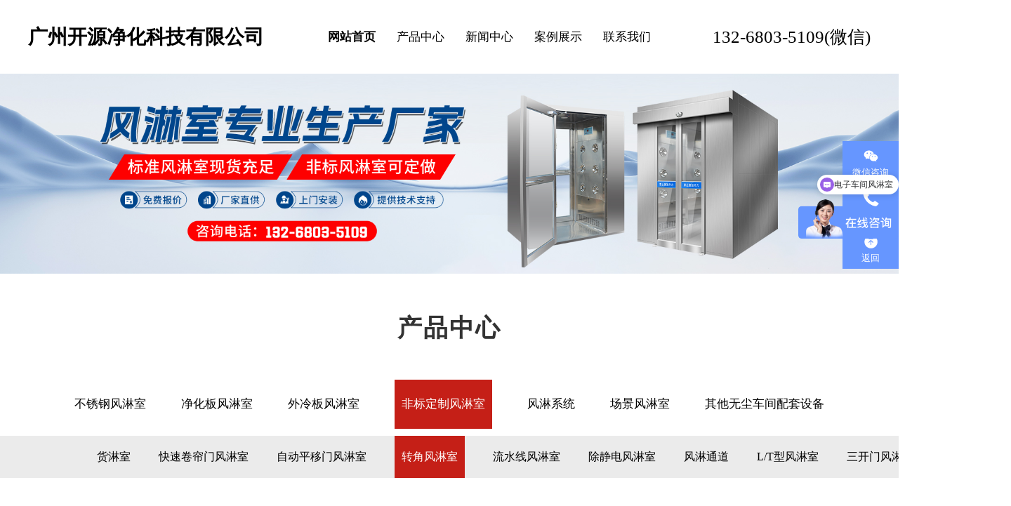

--- FILE ---
content_type: text/html; charset=utf-8
request_url: http://kyfls.com/?list_21/38.html
body_size: 7604
content:
<!DOCTYPE html>
<html>

<head>
    <title>转角风淋室</title>
    <meta name="keywords" content="转角L型风淋室,不锈钢转角L型风淋室,净化板转角L型风淋室,外冷板转角L型风淋室">
    <meta name="description" content="转角L型风淋室，采用不锈钢材质，防腐蚀，外形美观，支持定制，风淋室的控制器都双语音提示，自动红外感应吹淋，双门互锁，带定时(0-99秒可调)。转角L型风淋室适用于电子车间、食品车间、医药车间、实验室等各种洁净场所。">

    <meta name="viewport"
        content="width=device-width, initial-scale=1.0, minimum-scale=1.0, maximum-scale=1.0, user-scalable=no">
    <meta name="baidu-site-verification" content="codeva-0SYS7Ccnhp" />
    <script src="/static/js/jquery-3.6.0.min.js"></script>
    <script src="/static/js/js.js"></script>
    <link rel="stylesheet" href="/static/css/style.css">
</head>


<style>
    .mob_header{
        display: none;
    }
    .index_pro_mob{
        display: none;
    }
    .mob_nav{
        display: none;
    }
    .mob_nav_botton{
        display: none;
    }
    .mob_nav_list{
        display: none;
    }
    .ws_right.mob{
        display: none;
    }
    @media only screen and (max-width: 767px) {
        header{
            display: none;
        }
        .banner .radius{
            bottom: 16px;
        }
        .index_about .box{
            width:auto;
        }
        .index_about .con{
            width: auto;
            padding: 0 20px;
        }
        .index_about .list{
            flex-direction: column;
        }
        .index_about .list .num .p1{
            text-align: center;
        }
        .index_about{
            padding: 30px 0;
        }
        .index_about .name{font-size:30px;padding-bottom:30px;}
        .index_about .list{display:none;}
        .index_about .list .num{}
        .index_pro{
            display: none;
        }
        .index_case .box2:after{
            display: none;
        }
        .index_case .box{
            width: auto;
        }
        .index_case .name{
            text-align: center;
        }
        .index_case .list a{
            width: calc(50% - 2%);
            margin-left:0;
            margin: 10px 1%;
        }
        .index_case .list a .ico{
            height: 170px;
        }
        .index_case .name{
            margin-bottom:30px;
        }
        .index_case .more{padding-bottom:30px;}
        .index_case .more a{
            background: #fff;
            float: unset;
            display: block;
            margin: 0 auto;
        }
        .index_case .more a .more_txt{
            color: #c51f17;
            padding-left:20px ;
        }
        .h139{
            display: none;
        }
        .index_news .box{
            width: auto;
            padding-bottom: 50px;
        }
        .index_news .top_black{margin-bottom:30px;}
        .index_news .con .left{
            float: unset;
            margin: 0 auto;
            text-align: center;
        }
        .index_news .con .right{
            float: unset;
            width:auto;
        }
        .index_news .con .right .list a .date{
            margin-right:25px ;
            padding-left:10px ;
        }
        .index_news2{
            padding: 50px 0 0 0;
        }
        .index_news2 .box{
            width: auto;
        }
        .index_news2 .list{
            flex-direction:column;
            padding: 10px;
        }
        .index_news2 .list a{
            width: auto;
            padding-bottom:10px ;
            box-shadow: 0 0 10px 0 #aaaaaa;
        }
        .foot .box{
            width: auto;
            padding-bottom: 50px;
        }
        .foot .box2{
            padding: 39px 23px;
        }
        .foot .nav {
            width: 100%;
            float: unset;
        }
        .foot .nav .list{
            width: 50%;
            float: left;
            text-align: center;
        }
        .clean{
            clear: both;
        }
        .foot .nav .list.long .zhankai,.zkc{
            left: 50%;
            transform: translateX(-50%);
        }
        .ws_right{
            display: none;
        }
        .foot{margin-bottom:40px;}
        .foot .nav .list.news{
            display: none;
        }
        .foot .lianxi.phone{
            margin: 0 auto;
            margin-top: 50px;
            float: unset;
            width: 239px;
            transition: all .3s;
            border: 1px dashed #aaa;
            padding:20px;
        }
        .foot .lianxi.weixin{
            float: unset;
            margin-left: 0 !important;
            margin-top:20px ;
            text-align: center;
        }
        .foot .lianxi .phone .shuzi{
            margin-bottom:0 ;
        }
        .foot .phone{display:none;}
        .index_pro_mob{
            display: block;
            background: #eaeaea;
        }
        .index_case{background:#fff;}
        .index_pro_mob .name{
            text-align: center;
            padding: 30px 0 20px;
            font-size: 36px;
            font-weight: bold;
        }
        .index_pro_mob .list{
            overflow: hidden;
        }
        .index_pro_mob .list a{
            display: block;
            width: calc(50% - 5%);
            margin: 10px 2.5%;
            
            float: left;
        }
        .index_pro_mob .list a .box{
            border: 1px solid #eee;
        }
        .index_pro_mob .ico{
            overflow: hidden;
        }
        .index_pro_mob .ico img{
            max-height: 100%;
            max-width: 100%;
            display: block;
            margin: 0 auto;
        }
        .index_pro_mob p{
            text-align: center;
            color: #323232;
            font-weight: bold;
            height: 21px;
            overflow: hidden;
        }
        .mob_nav_botton{
            display: block;
            position: fixed;
            right: 15px;
            top: 10px;
            z-index: 99999;
        }
        .mob_nav_botton img{
            padding: 20px;
            width: 35px;
        }
        
        .mob_nav_list{
            display: none;
            position: fixed;
            right: 0;
            top: 72px;
            background: #fff;
            z-index: 999;
            box-shadow: 0 0 10px 0 #aaaaaa;
            width: 200px;
        }
        .mob_nav_list .a1{
            display: block;
            color: #323232;
            padding-left: 20px ;
            height: 50px;
            line-height: 50px;
            
            background-image:-webkit-gradient(linear, left top, left bottom, color-stop(0, #f8f8f8), color-stop(1, #e1e1e1));
        }
        .sort_nav,.sort_nav_title{
            display: none !important;
        }
        .prolist_list .box{
            width: auto;
        }
        .prolist_list .list a{
            width: calc(50% - 30px);
            margin: 10px 5px;
            padding:0 10px;
        }
        .fanye{
            display: block;
        }
        .prolist_list{
            padding: 66px 0;
        }
        .cln{
            padding-top:66px ;
        }
        .mob_nav_list li{
            position: relative;
        }
        .mob_nav_list li img{
            position: absolute;
            right: 0;
            padding: 10px;
            transform: rotate(-90deg);
            top: 0;
        }
        .mob_nav_list li img.on{
            transform: rotate(0deg);
        }
        .mob_nav_list li .nav2{
            display: none;
        }
        .mob_nav_list li .nav2 .a2{
            display: block;
            padding-left: 20px;
            color: #323232;
            font-size: 14px;
            margin: 10px 0;
        }
        .h130{
            display: none;
        }
        .pxc1 .box{
            width: auto;
        }
        .pxc1 .slt .big_ico{
            width: 300px;
            margin: 0 auto;
            background: none;
        }
        .pxc1 .slt{
            width: auto;
            background: none;
            float: unset;
        }
        .pxc1 .btjj{
            float: unset;
            width:auto;
            padding:0 15px;
        }
        .h105{
            display: none;
        }
        .pro_content{
            width: auto;
            padding-top:0;
        }
        .pro_content img{
            max-width:100%;
        }
        .fanye2{
            padding-top:0;
            padding: 0 20px;
        }
        .fanye2 a{
            margin: 10px 0;
            font-size: 16px;
        }
        .pro_content{
            padding-bottom:20px;
        }
        .xiangqing .box{
            width: auto;
        }
        .ncb{
            padding:61px 0 50px 0;
        }
        .newslist_list .box{
            width: auto;
        }
        .newslist_list a{
            width: auto;
        }
        .pxc1 .btjj .name{
            font-size: 33px;
        }
        .nxc .name{
            font-size: 31px;
        }
        .nxc .date{
            width: auto;
            height: auto;
        }
        .nxc .date span{
            display: block;
        }
        .nxc .con{
            width: auto;
            padding: 0 15px;
        }
        .nxc .con img{
            max-width:100%;
            display: block;
        }
        .nxc{
            padding-top:50px;
        }
        .fanye3{
            width: auto;
            height: auto;
        }
        .fanye3 a{
            width: auto;
        }
        .fanye3 .a2{
            width: auto;
        }
        .cxc .con .ccon{
            width: auto !important;
            display: flex;
            flex-direction: column;
            align-items: center;
        }
        .cxc .con .ccr{
            margin-left:0 !important;
        }
        .cxc .con .ccon .ccl{
            top: 0 !important;
        
        }
        .cxc{
            padding-top:0;
        }
        .link_link,.htdb{
            display: none;
        }
        .newslist_list a .news .p2{
            height: auto;
        }
        
        .index_news2 .more a{
            float: unset;
            display: block;
            margin: 0 auto;
        }
        .fanye .sy,.fanye .wy{
            display: none;
        }
        .fanye a{
            margin: 2px;
            padding: 3px 10px;
        }
        .fanye{
            display: flex;
        }
        .index_news2 .list a span{
            width:39px;
            height: 39px;
        }
        .index_case .more a .more_txt,.index_news2 .more a .more_txt{
            position: relative;
            display: block;
            padding-left:0 ;
            text-align: center;
        }
        .index_case .top_black{margin-bottom:30px;}
        .ws_right.mob{
            display: none;
            left: unset;
            right: 0;
        }
        .ws_right .box{
            width: 66px;
        }
        .ws_right.mob .box:hover .rpxl{
            left:-160px;
            display: block;
        }
    }
</style>

<body>
    <style>
        header {
            background: #fff;
        }

        header .box .logo,
        header .box .nav a {
            color: #000;
        }
        .header_phone span{
            color: #000;
        }
        .cln{
            padding:50px ;
            font-weight: bold;
            letter-spacing: 2px;
        }
    </style>
    <!--<div class="h105" style="height:105px;border-bottom: 1px solid #dedede;"></div>-->
    
    <!-- header -->
<header>
    <div class="box">
        <div class="left logo">广州开源净化科技有限公司</div>
        <div class="header_phone">
            <img src="/static/images/fl2.png">
            <span>132-6803-5109(微信)</span>
        </div>
        <div class="right nav">
            <li><a class="bold" href="/">网站首页</a></li>
            
            <li>
                <a href="/?product/">产品中心</a>
                    <div class="hnxe">
                        <div class="left bfz33">
                            <p class="p1"><span></span>用极致匠心为世界造好风淋室</p>
                            <p class="p2">成为世界净化领域里的十强企业</p>
                        </div>
                        <div class="center bfz33">
                            <div class="enl">
                                <a class="yin" href="/?product/">产品中心</a>
                                
                                
                                <a class="ern" href="/?website/"><span class="r_s">不锈钢风淋室</span></a>
                                
                                <a class="ern" href="/?list_19/"><span class="r_s">净化板风淋室</span></a>
                                
                                <a class="ern" href="/?list_20/"><span class="r_s">外冷板风淋室</span></a>
                                
                                <a class="ern" href="/?list_21/"><span class="r_s">非标定制风淋室</span></a>
                                
                                <a class="ern" href="/?list_22/"><span class="r_s">风淋系统</span></a>
                                
                                <a class="ern" href="/?list_23/"><span class="r_s">场景风淋室</span></a>
                                
                                <a class="ern" href="/?list_16/"><span class="r_s">其他无尘车间配套设备</span></a>
                                
                                
                                
                            </div>
                        </div>
                        <div class="right bfz33">
                            <img src="https://fc-ccimage.baidu.com/0/pic/1264982132_889574152_329141430.png">
                        </div>
                    </div>
            </li>
            
            <li>
                <a href="/?article/">新闻中心</a>
                    <div class="hnxe">
                        <div class="left bfz33">
                            <p class="p1"><span></span>用极致匠心为世界造好风淋室</p>
                            <p class="p2">成为世界净化领域里的十强企业</p>
                        </div>
                        <div class="center bfz33">
                            <div class="enl">
                                <a class="yin" href="/?article/">新闻中心</a>
                                
                                
                                <a class="ern" href="/?company/340.html"><span class="r_s">广州开源净化科技有限公司​风淋..</span></a>
                                
                                <a class="ern" href="/?article/339.html"><span class="r_s">广州开源净化科技有限公司风淋室..</span></a>
                                
                                <a class="ern" href="/?article/337.html"><span class="r_s">广州开源净化科技有限公司风淋室..</span></a>
                                
                                <a class="ern" href="/?article/335.html"><span class="r_s">广州风淋室怎么安装门禁系统</span></a>
                                
                                <a class="ern" href="/?article/334.html"><span class="r_s">广州开源净化科技有限公司风淋室..</span></a>
                                
                                <a class="ern" href="/?article/332.html"><span class="r_s">浙江风淋室安装过程中有哪些注意..</span></a>
                                
                                
                                
                            </div>
                        </div>
                        <div class="right bfz33">
                            <img src="https://fc-ccimage.baidu.com/0/pic/1264982132_889574152_329141430.png">
                        </div>
                    </div>
            </li>
            
            <li>
                <a href="/?case/">案例展示</a>
                    <div class="hnxe">
                        <div class="left bfz33">
                            <p class="p1"><span></span>用极致匠心为世界造好风淋室</p>
                            <p class="p2">成为世界净化领域里的十强企业</p>
                        </div>
                        <div class="center bfz33">
                            <div class="enl">
                                <a class="yin" href="/?case/">案例展示</a>
                                
                                
                                <a class="ern" href="/?case/342.html"><span class="r_s">广东领晟建设有限公司风淋室安装</span></a>
                                
                                <a class="ern" href="/?case/341.html"><span class="r_s">湖南电化厚浦科技有限公司风淋室..</span></a>
                                
                                <a class="ern" href="/?case/338.html"><span class="r_s">福建省惠东建筑工程有限公司风淋..</span></a>
                                
                                <a class="ern" href="/?case/336.html"><span class="r_s">广东新亚光电缆股份有限公司风淋..</span></a>
                                
                                <a class="ern" href="/?case/333.html"><span class="r_s">广东中南科创新材料科技有限公司..</span></a>
                                
                                <a class="ern" href="/?case/328.html"><span class="r_s">湖南沁森高科新材料有限公司风淋..</span></a>
                                
                                
                                
                            </div>
                        </div>
                        <div class="right bfz33">
                            <img src="https://fc-ccimage.baidu.com/0/pic/1264982132_889574152_329141430.png">
                        </div>
                    </div>
            </li>
            
            <li>
                <a href="/?contact/">联系我们</a>
                    <div class="hnxe">
                        <div class="left bfz33">
                            <p class="p1"><span></span>用极致匠心为世界造好风淋室</p>
                            <p class="p2">成为世界净化领域里的十强企业</p>
                        </div>
                        <div class="center bfz33">
                            <div class="enl">
                                <a class="yin" href="/?contact/">联系我们</a>
                                
                                
                                
                                
                                <a class="phone">132-6803-5109(微信)</a>
                                
                            </div>
                        </div>
                        <div class="right bfz33">
                            <img src="https://fc-ccimage.baidu.com/0/pic/1264982132_889574152_329141430.png">
                        </div>
                    </div>
            </li>
            
        </div>
        
    </div>
    <style>
        header .hnxe .center .enl .phone{
            display: inline-block;
            font-size: 30px;
            font-weight: bold;
            margin-top: 20px;
        }
        
        header .box .header_phone{
            float: right;
            display: flex;
            height: 100%;
            align-items: center;
            margin-left:30px;
            font-size: 25px;
            color: #000;
        }
        header:hover .header_phone{
            color: #000;
        }
        header .box .header_phone img{
            margin-right:20px;
        }
    </style>

</header>
<!-- header -->


<div class="mob_nav_botton">
    <img src="/static/images/nav_botton.svg">
</div>

<div class="mob_nav_list">
    <li><a class="a1" href="/">网站首页</a></li>
    
    <li>
        <a class="a1" href="/?product/">产品中心</a>
        <img src="/static/images/jt.png">
        <div class="nav2">
            
            <a class="a2" href="/?website/">不锈钢风淋室</a>
            
            <a class="a2" href="/?list_19/">净化板风淋室</a>
            
            <a class="a2" href="/?list_20/">外冷板风淋室</a>
            
            <a class="a2" href="/?list_21/">非标定制风淋室</a>
            
            <a class="a2" href="/?list_22/">风淋系统</a>
            
            <a class="a2" href="/?list_23/">场景风淋室</a>
            
            <a class="a2" href="/?list_16/">其他无尘车间配套设备</a>
            
        </div>
    </li>
    
    <li>
        <a class="a1" href="/?article/">新闻中心</a>
        <img src="/static/images/jt.png">
        <div class="nav2">
            
            <a class="a2" href="/?industry/">行业动态</a>
            
        </div>
    </li>
    
    <li>
        <a class="a1" href="/?case/">案例展示</a>
        
        <div class="nav2">
            
        </div>
    </li>
    
    <li>
        <a class="a1" href="/?contact/">联系我们</a>
        
        <div class="nav2">
            
        </div>
    </li>
    
</div>

<script>
    $(".mob_nav_botton").click(function(){
        $(".mob_nav_list").slideToggle();
    });
    
    $(".mob_nav_list li img").click(function(){
        $(this).siblings(".nav2").slideToggle();
        if($(this).hasClass("on")){
            $(this).removeClass("on");
        }else{
            $(this).addClass("on");
        }
    });
</script>


    
    <div class="sort_banner">
        <img style="max-width: 100%;" src="https://fc-ccimage.baidu.com/0/pic/-182699169_1896276407_-676149726.jpg" alt="">
    </div>
    <div class="cln">产品中心</div>
    <div class="sort_nav">
        
        <a class="" href="/?website/">不锈钢风淋室</a>
        
        <a class="" href="/?list_19/">净化板风淋室</a>
        
        <a class="" href="/?list_20/">外冷板风淋室</a>
        
        <a class="on" href="/?list_21/">非标定制风淋室</a>
        
        <a class="" href="/?list_22/">风淋系统</a>
        
        <a class="" href="/?list_23/">场景风淋室</a>
        
        <a class="" href="/?list_16/">其他无尘车间配套设备</a>
        
    </div>

    
    <div class="sort_nav_title">
        <div class="box">
            
            <a class="" href="/?website/329.html">不锈钢风淋室</a>
            
            <a class="" href="/?website/27.html">不锈钢单人单吹风淋室</a>
            
            <a class="" href="/?website/12.html">不锈钢单人双吹风淋室</a>
            
            <a class="" href="/?website/11.html">不锈钢双人双吹风淋室</a>
            
            <a class="" href="/?website/10.html">不锈钢三人双吹风淋室</a>
            
        </div>
    </div>
    
    <div class="sort_nav_title">
        <div class="box">
            
            <a class="" href="/?list_19/29.html">净化板单人双吹风淋室</a>
            
            <a class="" href="/?list_19/28.html">净化板单人单吹风淋室</a>
            
            <a class="" href="/?list_19/30.html">净化板双人单吹风淋室</a>
            
            <a class="" href="/?list_19/31.html">净化板双人双吹风淋室</a>
            
        </div>
    </div>
    
    <div class="sort_nav_title">
        <div class="box">
            
            <a class="" href="/?list_20/32.html">外冷板单人单吹风淋室</a>
            
            <a class="" href="/?list_20/34.html">外冷板双人双吹风淋室</a>
            
            <a class="" href="/?list_20/33.html">外冷板单人双吹风淋室</a>
            
            <a class="" href="/?list_20/42.html">外冷板三人双吹风淋室</a>
            
        </div>
    </div>
    
    <div class="sort_nav_title">
        <div class="box">
            
            <a class="" href="/?list_21/35.html">货淋室</a>
            
            <a class="" href="/?list_21/36.html">快速卷帘门风淋室</a>
            
            <a class="" href="/?list_21/37.html">自动平移门风淋室</a>
            
            <a class="on" href="/?list_21/38.html">转角风淋室</a>
            
            <a class="" href="/?list_21/128.html">流水线风淋室</a>
            
            <a class="" href="/?list_21/267.html">除静电风淋室</a>
            
            <a class="" href="/?list_21/118.html">风淋通道</a>
            
            <a class="" href="/?list_21/160.html">L/T型风淋室</a>
            
            <a class="" href="/?list_21/159.html">三开门风淋室</a>
            
        </div>
    </div>
    
    <div class="sort_nav_title">
        <div class="box">
            
            <a class="" href="/?list_22/119.html">风淋系统</a>
            
        </div>
    </div>
    
    <div class="sort_nav_title">
        <div class="box">
            
            <a class="" href="/?list_23/120.html">食品车间风淋室</a>
            
            <a class="" href="/?list_23/121.html">电子车间风淋室</a>
            
            <a class="" href="/?list_23/126.html">制药车间风淋室</a>
            
            <a class="" href="/?list_23/123.html">实验室风淋室</a>
            
            <a class="" href="/?list_23/127.html">中央厨房风淋室</a>
            
            <a class="" href="/?list_23/125.html">医院风淋室</a>
            
            <a class="" href="/?list_23/124.html">无尘车间风淋室</a>
            
            <a class="" href="/?list_23/122.html">净化车间风淋室</a>
            
        </div>
    </div>
    
    <div class="sort_nav_title">
        <div class="box">
            
            <a class="" href="/?list_16/41.html">传递窗</a>
            
            <a class="" href="/?list_16/26.html">FFU</a>
            
            <a class="" href="/?list_16/39.html">臭氧机</a>
            
            <a class="" href="/?list_16/40.html">高效送风口4件套</a>
            
        </div>
    </div>
    

    <div class="h130" style="height: 60px;"></div>

    <div class="pxc1">
        <div class="box">
            <div class="slt">
                <div class="big_ico">
                    <img src="/static/upload/image/20250605/1749088307146030.jpg" alt="">
                </div>
            </div>
            <div class="btjj">
                <div class="name">转角风淋室</div>
                <div class="ms">描述:广州开源净化主营产品有风淋室、风淋通道、不锈钢风淋室、彩钢板（净化板）风淋室、外冷板内不锈钢风淋室、货淋室、自动门风淋室、快速卷帘门风淋室等不同形状和规格的风淋室。另销售传递窗、FFU、送风口4件套、净化灯等无尘车间配套设备，接受客户非标订做。更多详情欢迎来电咨询，电话：13268035109</div>
                <div class="zx">
                    <a target="_blank" class="a1 r_s" href="https://affim.baidu.com/unique_64282888/chat?siteId=21989824&userId=64282888&siteToken=6d18bf0c203542e8a18e1b6c891a4d52">询价留言<img src="/static/images/right.png" alt=""></a>
                    <a target="_blank" class="a2 r_s" href="https://affim.baidu.com/unique_64282888/chat?siteId=21989824&userId=64282888&siteToken=6d18bf0c203542e8a18e1b6c891a4d52">咨询客服<img src="/static/images/right.png" alt=""></a>
                </div>
            </div>
        </div>
    </div>

    <style>

    </style>
    <div class="xiangqing">
        <div class="box">
            <span>参数详情</span>
        </div>
    </div>

    <div class="pro_content">
        <p style="text-align: center;"><img src="/static/upload/image/20231102/1698904960773652.jpg" alt="广州开源净化介绍"/><img src="/static/upload/image/20231102/1698904975136092.jpg" alt="转角风淋室介绍"/><img src="/static/upload/image/20231102/1698904978169795.jpg" alt="风淋室标准型号介绍"/><img src="/static/upload/image/20250120/1737362421708207.jpg" width="750" height="825" border="0" vspace="0" style="width: 750px; height: 825px;"/><img src="/static/upload/image/20231102/1698904983255760.jpg" alt="非标型号风淋室展示"/><img src="/static/upload/image/20231102/1698904985623313.jpg" alt="风淋室使用场景"/><img src="/static/upload/image/20231102/1698904987158775.jpg" alt="风淋室细节"/><img src="/static/upload/image/20231102/1698904989213760.jpg" alt="风淋室库存"/><img src="/static/upload/image/20231102/1698904994191754.jpg" alt="风淋室发货现场"/><img src="/static/upload/image/20231102/1698904996773607.jpg" alt="风淋室安装现场"/></p>
        <div class="fanye2">
            <a href="/?list_21/37.html"><span class="yuan"></span>上一篇：自动平移门风淋室</a>
            <a class="a2" href="/?list_21/118.html"><span class="yuan"></span>下一篇：风淋通道</a>
        </div>
    </div>



    <style type="text/css" media="all">
    .foot .nav,.foot .box{
        overflow: unset;
    }
    .foot .box{
        
    }
    .foot .nav .list.long{
        
        position: relative;
    }
    .foot .nav .list.long .zhankai{
        height: 50px;
        overflow: auto;
        overflow-x: hidden;
        transition: all 1.3s;
        background: #333;
        position: absolute;
        top: 46px;
        z-index: 999;
    }
    .zkc{
        cursor: pointer;
        color: #fff;
        position: absolute;
        top: 100px;
    }
    .clean{
        clear: both;
    }
    
    .zhankai::-webkit-scrollbar {
        width: 3px; /* 滚动条宽度 */
    }
    .zhankai::-webkit-scrollbar-thumb{
        background-color: #f1f1f1;
    }
</style>
<script type="text/javascript" charset="utf-8">
    $(document).ready(function(){
        var adsl = $(".zhankai a").length;
        var adhd = $(".zhankai a.son").height() + 10 ;
        var zgd = adsl * adhd ;
        $(".foot .nav .list.long").mouseenter(function(){
            $(".foot .nav .list.long .zhankai").height(zgd);
            $(".zkc").text("");
            $(".foot .lianxi.phone").css("margin-top","110px");
        });
        var foot_nav_height = $(".foot .nav").height()+$(".foot .nav .list.long .zhankai").height()+$(".zkc").height();
        $(".foot .nav").height(foot_nav_height);
    });
</script>   

<!-- foot -->
<div class="foot">
    <div class="box">
        <div class="nav">

            <div class="list long">
                
                    <a class="top" href="/?product/">产品中心</a>
                    <div class="zhankai">
                        
                        <a class="son" href="/?website/">不锈钢风淋室</a>
                        
                        <a class="son" href="/?list_19/">净化板风淋室</a>
                        
                        <a class="son" href="/?list_20/">外冷板风淋室</a>
                        
                        <a class="son" href="/?list_21/">非标定制风淋室</a>
                        
                        <a class="son" href="/?list_22/">风淋系统</a>
                        
                        <a class="son" href="/?list_23/">场景风淋室</a>
                        
                        <a class="son" href="/?list_16/">其他无尘车间配套设备</a>
                        
                    </div>
                <div class="zkc">更多↓</div>
                <div class="clean"></div>
            </div>
            
            <div class="list">
                <a class="top" href="/?article/">新闻中心</a>
                
                <a class="son" href="/?industry/">行业动态</a>
                
            </div>
            
            <div class="list news">
                <a class="top" href="/?contact/">联系我们</a>
                <a class="son" href="/?contact/">联系我们</a>
            </div>
            
            <div class="clean"></div>
        </div>
        

        <div class="lianxi phone">
            <div class="phone">
                <p class="txt">电话</p>
                <p class="shuzi">132-6803-5109(微信)</p>
            </div>
        </div>
        
        <div class="lianxi weixin" style="margin-left:25px;">
            <img width="150px" src="/static/upload/image/20231103/1698976272634872.jpg">
        </div>
        
        <div class="clean"></div>
    </div>

    <div class="box2">
        
        <p>--Copyright © 2024 广州开源净化科技有限公司 All rights reserved 
            <a class="r_s" target="_blank" href="https://beian.miit.gov.cn/" >粤ICP备2023123796号</a>
        </p>
        
        <p>地址：广州市天河区珠吉街英君路1号</p>
        
        <p>电话： 132-6803-5109(微信)</p> 
        
        <p class="link_link">
            友情链接：
            
        </p>
        
        <p class="htdb">风淋室|转角风淋|不锈钢风淋室|彩钢板（净化板）风淋室|外冷板内不锈钢风淋室|货淋室|自动门风淋室|快速卷帘门风淋室</p>
        
    </div>
</div>
<!-- foot -->

<!-- right -->
<div class="ws_right">
    <div class="box box1">
        <p class="p1"><img src="/static/images/weixin.svg"></p>
        <p class="p2">微信咨询</p>
        <div class="rpxl">
            <img class="rpxl_weixin" src="/static/upload/image/20231103/1698976272634872.jpg">
        </div>
    </div>
    <div class="box box1">
        <p class="p1"><img src="/static/images/phone_f.svg"></p>
        <p class="p2">咨询电话</p>
        <div class="rpxl">
            <p class="rpxl_txt">咨询电话</p>
            <p class="rpxl_phone">132-6803-5109(微信)</p>
        </div>
    </div>
    
    <div class="box top_click">
        <p class="p1"><img src="/static/images/top.svg"></p>
        <p class="p2">返回</p>
    </div>

</div>
<!-- right -->


<div class="ws_right mob">
    <div class="box box1">
        <p class="p1"><img src="/static/images/weixin.svg"></p>
        <p class="p2">微信咨询</p>
        <div class="rpxl">
            <img class="rpxl_weixin" src="/static/upload/image/20231103/1698976272634872.jpg">
        </div>
    </div>
    <div class="box box1">
        <a style="height:100%;" href="tel:132-6803-5109(微信)">
            <p class="p1"><img src="/static/images/phone_f.svg"></p>
            <p class="p2">资讯电话</p>
        </a>
    </div>
    
    <div class="box top_click">
        <p class="p1"><img src="/static/images/top.svg"></p>
        <p class="p2">返回底部</p>
    </div>

</div>
<div class="mob_foot">
    <a class="a1" href="tel:132-6803-5109(微信)">电话咨询：132-6803-5109(微信)</a>
</div>
<button id="backToTop" title="返回顶部">↑</button>
<script>
  // 显示或隐藏按钮
  window.addEventListener('scroll', function () {
    const btn = document.getElementById('backToTop');
    if (document.documentElement.scrollTop > 200) {
      btn.style.display = 'block';
    } else {
      btn.style.display = 'none';
    }
  });

  // 点击返回顶部（平滑滚动）
  document.getElementById('backToTop').addEventListener('click', function () {
    window.scrollTo({
      top: 0,
      behavior: 'smooth' // 平滑滚动
    });
  });
</script>
<script>
    // 拖拽移动
    
    // 获取"ws_right.mob"元素
    var chatMove = document.querySelector('.ws_right.mob');

    // 变量用于存储初始触摸位置和元素位置
    var initialX, initialY, offsetX = 0, offsetY = 0;

    // 添加触摸事件侦听器
    chatMove.addEventListener('touchstart', function (e) {
        // 记录初始触摸位置
        initialX = e.touches[0].clientX - offsetX;
        initialY = e.touches[0].clientY - offsetY;
    });

    chatMove.addEventListener('touchmove', function (e) {
        // 阻止默认的触摸滚动行为
        e.preventDefault();
        
        // 计算当前触摸位置
        var currentX = e.touches[0].clientX - initialX;
        var currentY = e.touches[0].clientY - initialY;

        // 更新偏移量
        offsetX = currentX;
        offsetY = currentY;

        // 更新元素位置
        chatMove.style.transform = 'translate(' + currentX + 'px, ' + currentY + 'px)';
    });
</script>

<script>
var _hmt = _hmt || [];
(function() {
  var hm = document.createElement("script");
  hm.src = "https://hm.baidu.com/hm.js?6d18bf0c203542e8a18e1b6c891a4d52";
  var s = document.getElementsByTagName("script")[0]; 
  s.parentNode.insertBefore(hm, s);
})();
</script>


<style>
    *{
        font-family:"宋体" !important;
    }
    div,p,span,i,a{
        font-family:"宋体" !important;
    }
    #backToTop,.mob_foot{display:none;}
    @media only screen and (max-width: 767px){
        .banner{top:0 !important;}
        #backToTop {
  position: fixed;
  bottom: 20%;
  left: 20px;
  width: 50px;
  height: 50px;
  font-size: 25px;
  background-color: #fe0000;
  color: #fff;
  border: none;
  border-radius: 50%;
  cursor: pointer;
  display: none; /* 初始隐藏 */
  box-shadow: 0 2px 8px rgba(0, 0, 0, 0.2);
  z-index: 1000;
}
#backToTop:hover {
  background-color: #d8851f;
}
        .mob_foot{display:block;position: fixed;z-index: 10;
    bottom: 0;
    width: 100%;
    height: 50px;
    background: #fe0000;
    display: flex;
    align-items: center;
    justify-content: space-evenly;}
        .pc_kf{display:none;}
        .mob_foot a {
        width: 80%;
        border-radius: 50px;
        background: #fff;
        text-align: center;
        display: block;
        padding: 3px 0;
        color: black;font-size: 24px;}
    }
</style>

</body>

</html>

--- FILE ---
content_type: text/css
request_url: http://kyfls.com/static/css/style.css
body_size: 3843
content:
@charset "utf-8";

@font-face {
    font-family: 'DINCond-Bold';
    src: url(/static/font/DINCond-Bold.woff2) format('opentype');
}





body {
    margin: 0;
    padding: 0;
    border: 0;
    font-family: "宋体";
}

a {
    text-decoration: none;
}
li{list-style-type:none;}
.bold {
    font-weight: bold;
}

header {
    position: sticky;
    top: 0;
    width: 100%;
    transition: all .3s;
    z-index: 99;
    background: #fff;
}

header .box {
    width: 1200px;
    margin: 0 auto;
    height: 105px;
    overflow: hidden;
}

header .box .logo {
    font-weight: bold;
    font-size: 28px;
    line-height: 105px;
    float: left;
    color: #000;
}

header .box .right {
    float: right;
}

header .box .nav {
    display: flex;
    
}

header .box .nav a {
    display: block;
    font-size: 17px;
    color: #000;
}
header .box .nav li{
    margin: 0 15px;
    height: 105px;
    display: flex;
    align-items: center;
}

header:hover {
    background: #fff;
}

header:hover .box .logo {
    color: #000;
}

header:hover .box .nav a {
    color: #000;
}

header .box .nav a:hover {
    font-weight: bold;
}

.banner {
    max-width: 100%;
    overflow: hidden;
    position: relative;
}

.banner img {
    max-width: 100%;
    display: block;
}

.banner .radius {
    position: absolute;
    bottom: 50px;
    width: 100%;
    display: flex;
    justify-content: center;
}

.banner .radius span {
    display: block;
    background: #000;
    width: 40px;
    height: 5px;
    margin: 0 5px;
    cursor: pointer;
}


.index_about {
    padding: 100px 0;
}

.index_about .box {
    width: 1200px;
    margin: 0 auto;
}

.index_about .name {
    text-align: center;
    color: #000;
    font-size: 47px;
    padding-bottom: 35px;
}

.index_about .con {
    text-align: center;
    width: 800px;
    margin: 0 auto;
    color: #636363;
    line-height: 30px;
    font-size: 14px;
    padding-bottom: 60px;
}

.index_about .list {
    display: flex;
    justify-content: center;
}

.index_about .list .num {
    padding: 0 50px;
    border-left: 1px solid #e5e5e5;
}

.index_about .list .num:nth-child(1) {
    border: none;
}

.index_about .list .num .p1 {
    color: #363636;
    font-size: 60px;
    margin: 0;
    font-family: DINCond-Bold;
}

.index_about .list .num .p2 {
    color: #363636;
    font-size: 14px;
    text-align: center;
}

.index_pro {
    overflow: hidden;
}

.index_pro .list {
    margin-bottom: 35px;
    display: flex;
    flex-wrap: nowrap;
    position: relative;
    left: 0;
    transition: all .3s;
}

.index_pro .list a {
    flex: 0 0 auto;
    display: block;
    height: 430px;
    width: 580px;
    margin: 0 10px;
    background: rgb(234, 234, 234);
    position: relative;
}

.index_pro .list a .ico_img {
    height: 100%;
}

.index_pro .list a .ico_img img {
    height: 100%;
    width: auto;
    display: block;
    margin: 0 auto;
    max-width: 580px;
}

.index_pro .qiehuan {
    display: flex;
    justify-content: center;
    margin-bottom: 30px;
}

.index_pro .qiehuan a.left {
    display: block;
    width: 60px;
    height: 60px;
    background: #c51f17 url("/static/images/left.png") no-repeat center center !important;
    margin: 0 5px;
    cursor: pointer;
}

.index_pro .qiehuan a.right {
    display: block;
    width: 60px;
    height: 60px;
    background: #c51f17 url("/static/images/right.png") no-repeat center center !important;
    margin: 0 5px;
    cursor: pointer;
}

.index_pro .list a .title {
    position: absolute;
    width: 100%;
    height: 100%;
    background: #c51f1790;

}

.index_pro .list a .title .title_box {
    padding: 0 20px;
    position: relative;
    top: 25%;
}

.index_pro .list a .title .title_box .p1 {
    color: #fff;
    font-size: 24px;
    margin-bottom: 20px;
    font-weight: bold;
}

.index_pro .list a .title .title_box .p2 {
    color: #fff;
    font-size: 14px;
    border-bottom: 1px solid #fff;
    padding: 10px 0;
    transition: all .5s;
}

.index_pro .list a .title .title_box .p2:hover {
    background: #fff;
    color: #c51f17;
    padding-left: 20px;
}

.index_case {
    background: #eaeaea;
    overflow: hidden;

}

.index_case .box {
    width: 1440px;
    margin: 0 auto;
}

.index_case .top_black {
    width: 40px;
    height: 3px;
    background: #000;
    margin-bottom: 85px;
}

.index_case .name {
    color: #2f2f2f;
    font-size: 40px;
    margin-bottom: 127px;
}

.index_case .box2 {
    position: relative;
}

.index_case .box2:after {
    content: '';
    display: block;
    position: absolute;
    right: -500px;
    top: 0;
    background: #c51f17;
    transform: skewX(-37deg);
    width: 120%;
    height: 100%;
    z-index: 1;
}

.index_case .list {
    overflow: hidden;
    position: relative;
    z-index: 9;
}

.index_case .list a {
    display: block;
    width: 320px;
    
    margin-bottom: 66px;
    margin-left: 53.3px;
    float: left;
    
}
.index_case .list a img{
    width: 100%;
}

.index_case .list a:nth-child(1),
.index_case .list a:nth-child(5),
.index_case .list a:nth-child(9),
.index_case .list a:nth-child(13){
    margin-left: 0;
}

.index_case .list a .ico{
    height: 240px;
    width: 100%;
    overflow: hidden;
}
.ict{
    background: #fff;
    text-align: center;
    color: #323232;
    padding: 15px 0;
    margin: 0;
    height: 40px;
}
.index_case .list a:hover .ict{
    font-weight: bold;
}
.index_case .more {
    overflow: hidden;
    position: relative;
    z-index: 9;
    padding-bottom: 80px;
}

.index_case .more a {
    float: right;
    width: 50%;
    color: #fff;
    height: 40px;
    line-height: 40px;
    font-size: 14px;
    border-bottom: 1px solid #fff;
    position: relative;
}

.index_case .more a .more_txt {
    height: 40px;
    line-height: 40px;
    position: absolute;
    z-index: 2;
    color: #fff;
    padding-left: 0;
    transition: all .3s;
}

.index_case .more .more_ba {
    position: absolute;
    background: #fff;
    display: block;
    height: 100%;
    width: 0;
    top: 0;
    left: 0;
    z-index: 1;
    transition: all .3s;
}

.index_case .more a:hover .more_ba {
    width: 100%;
}

.index_case .more a:hover .more_txt {
    color: #c51f17;
    padding-left: 20px;
}

.index_news .box {
    width: 1440px;
    margin: 0 auto;
    padding-bottom: 100px;
}

.index_news .top_black {
    width: 40px;
    height: 3px;
    background: #000;
    margin-bottom: 85px;
}

.index_news {
    background: rgb(234, 234, 234);
}

.index_news .con {
    overflow: hidden;
}

.index_news .con .left {
    float: left;
    width: 350px;
}

.index_news .con .left .name {
    color: #2f2f2f;
    font-size: 40px;
}

.index_news .con .left .more {
    color: #666666;
    font-size: 16px;
    margin-top: 50px;
    display: block;
}

.index_news .con .right {
    width: calc(100% - 350px);
    float: left;
}

.index_news .con .right .list a {
    display: block;
    line-height: 60px;
    border-bottom: 1px solid #ddd;
}

.index_news .con .right .list a .date {
    color: #706f6f;
    font-size: 14px;
    display: inline-block;
    margin-right: 95px;
}

.index_news .con .right .list a .title {
    color: #515151;
    font-size: 15px;
    display: inline-block;
}

.index_news .con .right .list a .title:hover {
    color: #c51f17;
}

.index_news2 {
    padding-top: 126px;
    padding-bottom: 130px;
}
.index_news2 .box{
    width: 1700px;
    margin: 0 auto;
}
.index_news2 .name {
    color: #2f2f2f;
    font-size: 40px;
    text-align: center;
}

.index_news2 .name2 {
    width: 40px;
    height: 3px;
    margin: 0 auto;
    background: #000;
    margin-top: 10px;
    margin-bottom: 80px;
}

.index_news2 .more {
    overflow: hidden;
    position: relative;
    z-index: 9;
    padding-bottom: 80px;
}

.index_news2 .more a {
    float: right;
    width: 50%;
    color: #fff;
    height: 40px;
    line-height: 40px;
    font-size: 14px;
    border-bottom: 1px solid #606060;
    position: relative;
}

.index_news2 .more a .more_txt {
    height: 40px;
    line-height: 40px;
    position: absolute;
    z-index: 2;
    color: #999;
    padding-left: 0;
    transition: all .3s;
}

.index_news2 .more .more_ba {
    position: absolute;
    background: #c51f17;
    display: block;
    height: 100%;
    width: 0;
    top: 0;
    left: 0;
    z-index: 1;
    transition: all .3s;
}

.index_news2 .more a:hover .more_ba {
    width: 100%;
}

.index_news2 .more a:hover .more_txt {
    color: #fff;
    padding-left: 20px;
}

.index_news2 .list{
    overflow: hidden;
    display: flex;
    justify-content: space-between;
}
.index_news2 .list a{
    display: block;
    width: 22%;
    margin-bottom: 30px;
}
.index_news2 .list a:hover{
    box-shadow: 0 2px 10px 0 #aaaaaa50;
}
.index_news2 .list a .ico{
    margin-bottom: 25px;
}
.index_news2 .list a .ico img{
    max-width: 100%;
    max-height: 278px;
}
.index_news2 .list a .p1{
    color: #1c1c1c;
    font-size: 17px;
    margin-bottom: 14px;
    padding:  0 20px;
}
.index_news2 .list a .p2{
    color: #575757;
    font-size: 14px;
    padding:  0 20px;
}
.index_news2 .list a span{
    display: block;
    float: right;
    margin-right: 20px;
    border: 1px solid #eaeaea;
    width: 50px;
    height: 50px;
    background: url("/static/images/more1.png") no-repeat center center;
}
.index_news2 .list a:hover span{
    background: #c51f17 url("/static/images/right.png") no-repeat center center ;
}

.foot {
    background: #333;
    padding-top: 75px;

}

.foot .box {
    width: 1440px;
    margin: 0 auto;
    overflow: hidden;
    padding-bottom: 75px;
}

.foot .nav {
    overflow: hidden;
    float: left;
}

.foot .nav .list {
    width: 190px;
    float: left;
}

.foot .nav .list .top {
    display: block;
    color: #fff;
    font-size: 17px;
    margin-bottom: 20px;
    position: relative;
    left: 0;
    transition: all .3s;
    font-weight: bold;
}

.foot .nav .list .top:hover {
    left: 5px;
}

.foot .nav .list .son {
    color: #a5a5a5;
    display: block;
    margin-bottom: 10px;
    position: relative;
    left: 0;
    transition: all .3s;
    font-size: 14px;
}

.foot .nav .list .son:hover {
    left: 5px;
    color: #fff;
}

.foot .lianxi {
    float: left;
}

.foot .lianxi .phone {
    padding-left: 75px;
    background: url(/static/images/service.png) no-repeat left top;
}

.foot .lianxi .phone .txt {
    font-size: 16px;
    color: #fff;
    margin-top: 0;
    letter-spacing: 3px;
}

.foot .lianxi .phone .shuzi {
    font-size: 30px;
    font-family: DINCond-Bold;
    color: #fff;
    margin-top: 0;
    letter-spacing: 3px;
}

.foot .box2 {
    background: #333;
    border-top: 1px solid #606060;
    padding: 39px 0;
}

.foot .box2 p {
    text-align: center;
    color: #606060;
    font-size: 14px;
    margin: 10px 0;
}

.foot .box2 p a{
    color: #606060;
}

.ws_right{
    position: fixed;
    right: 0;
    top: 27.88%;
    z-index: 99;
}
.ws_right .box{
    width: 80px;
    height: 60px;
    margin-bottom: 1px;
    background: #6696ff;
    cursor: pointer;
} 
.ws_right .box .p1{
    width: 23px;
    height: 23px;
    display: block;
    margin: 0 auto;
    position: relative;
    top: 10px;
    transition: all .3s;
}
.ws_right .box:hover .p1{
    top: 20px;
}
.ws_right .box:hover .p2{
    display: none;
}
.ws_right .box .p1 img{
    width: 100%;
    height: 100%;
    
}
.ws_right .box .p2{
    color: #fff;
    text-align: center;
    font-size: 13px;
}
.ws_right .box1{
    position: relative;
}

.ws_right .box .rpxl{
    position: absolute;
    background: #6696ff;
    left: -161px;
    top:0;
    padding:0 30px ;
    display: none;
}
.rpxl_weixin{
    width: 100px;
}
.ws_right .box1:hover .rpxl{
    display: block;
}
.ws_right .box .rpxl .rpxl_txt{
    color: #fff;
    font-size: 16px;
}
.ws_right .box .rpxl .rpxl_phone{
    font-size: 20px;
    font-family: DINCond-Bold;
    color: #fff;
}

.sort_nav{
    height: 70px;
    line-height: 70px;
    display: flex;
    justify-content: center;margin-bottom: 10px;
}
.sort_nav a{
    display: inline-block;
    margin: 0 25px;
    font-size: 17px;
    color: #000;
}
.sort_nav a.on{
    color: #fff;
    background: #c51f17;
    padding: 0 10px;
}

.sort_nav_title a.on{
    color: #fff;
    background: #c51f17;
    padding: 0 10px;
}
.sort_nav a:hover{
    color: #fff;
}
.about_con{
    padding: 100px 0;
}
.about_con .name{
    text-align: center;
    font-size: 39px;
}
.about_con .content{
    width: 1200px;
    margin: 0 auto;
    margin-top: 50px;
    
}

.sort_nav_title{
    height: 60px;
    line-height: 60px;
    background: #ebebeb;
    display: none;
}
.sort_nav_title .box{
    width: 1440px;
    margin: 0 auto;
    display: flex;
    justify-content: center;
}
.sort_nav_title a{
    color: #000;
    display: inline-block;
    margin:0 20px;
}


.prolist_list{
    padding: 25px 0;
}
.prolist_list .box{
    width: 1200px;
    margin: 0 auto;
}
.prolist_list .list{
    overflow: hidden;
}
.prolist_list .list a{
    display: block;
    width: calc(25% - 40px);
    margin: 20px;
    float: left;
    background: #eaeaea;
    position: relative;
}
.prolist_list .list a .ico{
    margin: 0 auto;
    overflow: hidden;
    height: 260px;
}
.prolist_list .list a .ico img{
    max-width: 100%;
    display: block;
    margin: 0 auto;
    transition: all .5s;
    height: 100%;
}
.prolist_list .list a:hover .ico img{
    transform: scale(1.1);
}
.prolist_list .list a p{
    text-align: center;
    margin: 20px 0;
    transition: all .6s;
    position: relative;
    left: 0;
    color: #000;
}
.prolist_list .list a:hover p{
    left: 10px;
    color: #c51f17;
}
.prolist_list .list a .plxt{
    width:100%;
    height: 50%;
    background: #c52017d5;
    position: absolute;
    top: 0;
    display: none;
    
}
.prolist_list .list a .plxt .p1{
    color: #fff;
    font-size: 20px;
    padding-left: 20px;
    padding-top: 20px;
}
.prolist_list .list a .plxt .plxt_hd{
    display: block;
    width: 80%;
    margin: 0 auto;
    height: 40px;
    line-height: 40px;
    border-bottom: 1px solid #fff;
    position: relative;
    margin-top: 10px;
}
.prolist_list .list a .plxt .hd_t{
    color: #fff;
    font-size: 14px;
    position: absolute;
    padding-left: 20px;
    z-index: 1;
}
.prolist_list .list a .plxt .plxt_hd:hover .hd_t{
    color: #c51f17;
}
.prolist_list .list a .plxt .plxt_hd .hd{
    position: absolute;
    left: 0;
    top: 0;
    height: 100%;
    width: 0%;
    background: #fff;
    transition: all .5s;
    z-index: 0;
}
.prolist_list .list a .plxt .plxt_hd:hover .hd{
    width: 100%;
}

.fanye{
    display: flex;
    justify-content: center;
}
.fanye a{
    display: inline-block;
    padding: 10px 15px;
    border: 1px solid #dedede;
    font-size: 14px;
    color: #000;
    margin: 10px;
    transition: all .5s;
}
.fanye a:hover{
    background: #c51f17;
    color: #fff;
    border: 1px solid #c51f17;
}
.page-num.page-num-current{
    background: #c51f17;
    color: #fff;
    border: 1px solid #c51f17;
}

.r_s{
    position: relative;
    left: 0;
    transition: all .5s;
}
.r_s:hover{
    left: 8px;
}

.pxc1 .box {
    width: 1080px;
    margin: 0 auto;
    
}
.pxc1{
    overflow: hidden;
    padding-bottom: 100px;
}
.pxc1 .slt{
    float: left;
    width: 550px;
    padding: 25px 0;
    background: #dfdfdf;
}
.pxc1 .slt .big_ico {
    width: 550px;
    height: 400px;
    background: #dfdfdf;
    border-radius: 8px;
    position: relative;
}

.pxc1 .slt .big_ico img {
    position: absolute;
    top: 50%;
    left: 50%;
    transform: translate(-50%, -50%);
    max-width: 100%;
    max-height: 100%;
}
.pxc1 .btjj{
    float: right;
    width: calc(100% - 580px);
    
}
.pxc1 .btjj .name{
    font-size: 40px;
    color: #000;
}
.pxc1 .btjj .zx{
    margin: 20px 0;
}
.pxc1 .btjj .zx a{
    background: #c51f17;
    color: #fff;
    padding: 8px 25px;
    font-size: 14px;
}
.pxc1 .btjj .zx a.a2{
    background: #000;
    margin-left: 30px;
}
.pxc1 .btjj .zx a img{
    position: relative;
    top: 3px;
    left: 10px;
}
.pxc1 .btjj .ms{
    margin: 20px 0;
    color: #3339;
}

.xiangqing{
    background: #5f5f5f;
    height: 60px;
}
.xiangqing .box{
    width:1440px;
    margin: 0 auto;
}
.xiangqing .box span{
    width: 288px;
    text-align: center;
    color: #fff;
    font-size: 18px;
    line-height: 60px;
    background: #c51f17;
    height: 100%;
    display: inline-block;
    border-right: 1px solid #fff;
}
.pro_content{
    width: 1440px;
    margin: 0 auto;
    padding-top: 100px;
    padding-bottom: 100px;
}
.fanye2{
    padding-top: 88px;
}
.fanye2 .yuan{
    width: 15px;
    height: 15px;
    background: #c51f17;
    border-radius: 10px;
    display: inline-block;
    margin-right: 30px;
}
.fanye2 a{
    font-size: 20px;
    color: #323232;
    display: block;
    margin: 30px 0;
    position: relative;
    left: 0;
    transition: all .6s;
}
.fanye2 a:hover{
    left: 20px;
}

.ncb {
    padding: 98px 0 50px 0;
}

.ncb .name {
    text-align: center;
    font-size: 33px;
    color: #323232;
    letter-spacing: 3px
}

.ncb .name2 {
    padding-top: 10px;
    text-align: center;
    font-size: 14px;
    color: #aaa;
    
}
.newslist_list {
    padding-bottom: 50px;
}

.newslist_list .box {
    width: 1200px;
    margin: 0 auto;
    overflow: hidden;
}

.newslist_list a {
    display: block;
    color: #323232;
    float: left;
    width: 50%;
}

.newslist_list a .news {
    box-shadow: 0 5px 10px 0 #aaaaaa50;
    margin: 10px;
    padding: 20px 30px;
    overflow: hidden;
}

.newslist_list a .news .p1{
    position: relative;
    left: 0;
    transition: all .5s;
}

.newslist_list a .news .p2 {
    color: #aaa;
    margin: 0%;
    height: 110px;
}

.newslist_list .news span {
    display: block;
    float: right;
    margin-right: 20px;
    border: 1px solid #eaeaea;
    width: 50px;
    height: 50px;
    background: url("/static/images/more1.png") no-repeat center center;
    transition: all .5s;
}
.newslist_list .news:hover span{
    background: #c51f17 url("/static/images/right.png") no-repeat center center ;
}
.newslist_list .news:hover .p1{
    left: 5px;
}

.cxc{
    padding-top: 100px;
}
.cxc .name{
    font-size: 40px;
    text-align: center;
    color: #333;
    margin-bottom: 10px;
}
.cxc .name2{
    font-size: 14px;
    color: #bbb;
    text-align: center;
    padding-bottom: 30px;
}
.cxc .con{
    margin-top: 100px;
    background: url("/static/images/contact.png") no-repeat center ;
    padding: 100px 0;
}
.cxc .con .ccon{
    box-shadow: 0 0 10px 0 #aaa8;
    margin: 0 auto;
    width: 400px;
    padding: 50px;
    background: #fff;
}
.cxc .con .ccon .p2 span{
    color: #c51f17;
    font-size: 30px;
}

.cxws {
    opacity: 0;
    position: relative;
    bottom: -100px;
    transition: all 1.5s;
}

.cln{
    text-align: center;
    padding-top: 100px;
    color: #333;
    font-size: 35px;
}

header .hnxe {
    position: absolute;
    background: #ffffffeb;
    height: 300px;
    width: 100%;
    top: 100%;
    overflow: hidden;
    left: -100%;
    transition: all 1.5s;
}

header .hnxe .bfz33 {
    width: 33.33%;
    float: left;
}

header .hnxe .left {
    height: 100%;
    display: flex;
    flex-direction: column;
    justify-content: center;
    align-items: center;
}

header .hnxe .left .p1 {
    font-size: 25px;
    color: #333;
    margin-bottom: 10px;
}

header .hnxe .left .p2 {
    color: #aaa;
    font-size: 14px;
}

header .hnxe .left span {
    display: inline-block;
    width: 2px;
    height: 25px;
    margin-right: 30px;
    background: red;
    position: relative;
    top: 5px;
}

header .hnxe .right {
    height: 100%;
    display: flex;
    justify-content: center;
    align-items: center;
}

header .hnxe .right img {
    display: block;
}

header .hnxe .center {
    height: 100%;
}

header .hnxe .center .enl {
    margin: 0 auto;
    width: 40%;
    
}

header .hnxe .center .enl .yin {
    padding: 20px 0;
    display: block;
    border-bottom: 1px solid #aaa8;
}

header .hnxe .center .enl .ern {
    display: block;
    margin: 10px 0;
    font-size: 15px;
    color: #7c7f83;
    background: url("/static/images/more2.png") no-repeat right center;
}

.nxc {
    padding-top: 100px;
}

.nxc .name {
    color: #323232;
    font-size: 40px;
    text-align: center;
    padding-bottom: 30px;
}

.nxc .date {
    width: 1440px;
    margin: 0 auto;
    height: 40px;
    line-height: 40px;
    border-top: 1px solid #ddd;
    border-bottom: 1px solid #ddd;
    margin-bottom: 60px;
    text-align: center;
    color: #aaa;
    font-size: 13px;
    letter-spacing: 3px;
}

.nxc .date span {
    margin: 0 30px;
}

.nxc .con {
    width: 1200px;
    margin: 0 auto;
    padding-bottom: 50px;
}

.fanye3 {
    height: 50px;
    line-height: 50px;
    width: 1440px;
    margin: 0 auto;
    border-top: 1px solid #ddd;
    border-bottom: 1px solid #ddd;
    margin-bottom: 100px;
    overflow: hidden;
}

.fanye3 a{
    width: 50%;
    float: left;
    display: block;
    height: 100%;
    color: #323232;
}
.fanye3 a:hover{
    background: #c51f17;
    color: #fff;
}
.fanye3 .a2{
    border-left: 1px solid #ddd;
    width: calc(50% - 1px);
}
.fanye3 span{
    color: #aaa;
    padding-left: 30px;
}
.fanye3 a:hover span{
    color: #fff;
}

--- FILE ---
content_type: application/javascript
request_url: http://kyfls.com/static/js/js.js
body_size: 3275
content:
$(document).ready(function () {


    ///////////////////////////////////////////////nav悬停出二级栏目///////////////////////////////////////////////////
    $("header .box .nav li").mouseenter(function () {
        var hyni = $(this).index();
        $(this).children("header .hnxe").show();
        $(this).children("header .hnxe").css("left", "0");
        
    });

    $("header .box .nav li").mouseleave(function () {
        $("header .hnxe").hide();
        $("header .hnxe").css("left", "-100%");
    });
    //////////////////////////////////////////////////nav悬停出二级栏目////////////////////////////////////////////////



    ///////////////////////////////////////////banner/////////////////////////////////////////////////
    // banner初始化显示第一张
    $(".banner .slide").hide();
    $(".banner .slide").eq(0).show();

    // 获取屏幕高度
    var window_h = $(window).height();

    //设置当屏幕宽度大于1800px时，banner图片高度等于屏幕高度
    if ($(window).width() > 1800) {
        $(".banner .slide img").height(window_h);
    }

    // 获取banner的图片数量
    
    var banner_num = $(".banner .slide").length - 1;


    // 生成底部方块数量
    for (y = 0; y < (banner_num + 1); y++) {
        $(".banner .radius").append('<span></span>');
    }
    // 底部方块初始化
    $(".banner .radius span").css("background", "#000");
    
    $(".banner .radius span").append('<i></i>');
    // 定义banner索引（初始值0）
    var i = 0;
    // 定义小方块轮播计时器名称
    var brsi;
    // 定义小方块填充颜色最小值
    var bi=25;
    // 定义小方块索引（初始值0）
    var eq=0;
    // 定义banner轮播计时器名称
    var banner_jishiqi;
    // 定义轮播间隔时间
    var time = 6000;

    // 定义循环播放图片计时器函数
    function startTimer2() {

        //定义banner轮播计时器
        banner_jishiqi = setInterval(function () {
            if (i == banner_num) {
                i = 0
            } else {
                i = i + 1;
            }
            $(".banner .slide").hide();
            $(".banner .slide").eq(i).fadeIn(500);
        }, time);
        
        //定义小方块轮播计时器
        
        brsi = setInterval(function(){
            if(bi==100){
                if(eq==banner_num){
                    eq = 0;
                    bi=25;
                    $(".banner .radius span i").css("width","0%");
                }else{
                    eq = eq + 1 ;
                    bi=25;
                }
            }else{
                bi=bi+25;
            }
            $(".banner .radius span i").eq(eq).css("width",bi+"%");
        },time/4);
        


    }

    //初始化开启banner轮播
    startTimer2();

    // 点击小方块切换相应索引图片
    $(".banner .radius span").click(function () {
        // 清除banner轮播计时器
        clearInterval(banner_jishiqi);
        // 清除小方块轮播填充计时器
        clearInterval(brsi);
        
        //获取当前小方块的索引值
        var span_index = $(this).index();
        // 即将展示的banner图片找到自己的索引
        i = span_index;
        // 所有banner图片隐藏
        $(".banner .slide").hide();
        // 被点击的索引的banner图片显示
        $(".banner .slide").eq(i).fadeIn(500);
        // 点击小方块
        // 被点击的方块索引值span_index就是即将要填充的方块的eq
        eq = span_index;
        // 填充值从0开始
        bi=25;

        // 所有小方块变黑色
        $(".banner .radius span i").css("width","0%");
        
        
        // 被点击小方块之前的所有方块填充颜色
        for(eq_i=0;eq_i<=eq;eq_i++){
            $(".banner .radius span i").eq(eq_i).css("width","100%");
        }
        $(".banner .radius span i").eq(eq).css("width","25%");

        // 开启两个计时器
        startTimer2();
        
    });

    

    ////////////////////////////////banner//////////////////////////////////////////





    /////////////////////////////////////index_pro////////////////////////////////////////
    var window_width = $(window).width();

    var margin_w = (window_width - 1740) / 3 / 2;
    $(".index_pro .list a").css("margin", margin_w);

    var jueduikuandu = $(".index_pro .list a").width() + (margin_w * 2);
    var pro_num = $(".index_pro .list a").length;

    var list_max_width = pro_num * jueduikuandu;
    list_max_width = (list_max_width - (3 * jueduikuandu)) * -1;

    var i2 = 0;

    // 计时器名字
    var pro_jishiqi;

    // 定义函数
    function startTimer() {
        // 定义计时器
        pro_jishiqi = setInterval(function () {
            if (Math.floor(i2) == Math.floor(list_max_width) || Math.floor(i2) < Math.floor(list_max_width)) {
                i2 = 0;
            } else {
                i2 = i2 - jueduikuandu;
            }
            $(".index_pro .list").css("left", i2);
        }, 3000);
    }
    startTimer();

    // 右边切换按钮点击事件
    $(".index_pro .qiehuan .right").click(function () {
        if (Math.floor(i2) == Math.floor(list_max_width) || Math.floor(i2) < Math.floor(list_max_width)) {
            i2 = 0;
        } else {
            i2 = i2 - jueduikuandu;
        }
        $(".index_pro .list").css("left", i2);
    });

    // 左边切换按钮点击事件
    $(".index_pro .qiehuan .left").click(function () {
        if (Math.floor(i2) == 0 || Math.floor(i2) > 0) {
            i2 = 0;
        } else {
            i2 = i2 + jueduikuandu;
        }
        $(".index_pro .list").css("left", i2);
    })

    // 鼠标悬停切换按钮，自动轮播暂停
    $(".index_pro .qiehuan").mouseenter(function () {
        clearInterval(pro_jishiqi);
    });

    // 鼠标离开切换按钮，自动轮播开始
    $(".index_pro .qiehuan").mouseleave(function () {
        startTimer();
    });


    $(".index_pro .list a .title").hide();
    $(".index_pro .list a").mouseenter(function () {
        $(this).children(".title").slideDown();
    });

    $(".index_pro .list a").mouseleave(function () {
        $(this).children(".title").slideUp();
    });
    /////////////////////////////////////index_pro////////////////////////////////////////



    // 返回顶部
    $('.top_click').click(function () {
        $('html, body').animate({ scrollTop: 0 }, 'slow');
    });

    


    // 产品列表页栏目悬停切换展示下级的产品
    
    $(".sort_nav_title").eq(0).show();
    var sort_nav_a_num = $(".sort_nav a").length;
    for(ii=0;ii<sort_nav_a_num;ii++){
        if($(".sort_nav a").eq(ii).hasClass("on")){
            $(".sort_nav_title").hide();
            $(".sort_nav_title").eq(ii).show();
        }
    }
    
    var ws_on=0;
    for(ii=0;ii<sort_nav_a_num;ii++){
        if($(".sort_nav a").eq(ii).hasClass("on")){
            ws_on = 1;
        }
    }
    
    if(ws_on==0){
        $(".sort_nav a").eq(0).addClass("on");
    }
    
    $(".sort_nav a").mouseenter(function(){
        var sort_nav_a_index = $(this).index();
        $(".sort_nav_title").hide();
        $(".sort_nav_title").eq(sort_nav_a_index).show();
        $(".sort_nav a").removeClass("on");
        $(".sort_nav a").eq(sort_nav_a_index).addClass("on");
    });




    $(".prolist_list .list a").mouseenter(function(){
        $(this).children(".plxt").slideDown();
    });
    $(".prolist_list .list a").mouseleave(function(){
        $(this).children(".plxt").slideUp() ;
    });


    ///////////////////////////////////////////首页数字播放js第一部分---共三部分//////////////////
    // 创建一个标志，用于跟踪动画是否已经开始
    var animationStarted = false;
    
    // 计算页面底部的位置，初始时，页面底部为窗口底部
    var pageBottom = $(window).scrollTop() + $(window).height();

    // 计算 .list 元素的位置
    var listPosition = $(".list").offset().top;

    // 如果页面底部的位置高于或等于 .list 元素的位置，且动画未开始，则开始动画
    if (pageBottom >= listPosition && !animationStarted) {
        startAnimation();
    }
    ///////////////////////////////////////////首页数字播放js第一部分---共三部分//////////////////


    ////////////////////////滚动到元素从下往上显示/////////////////////////
    // 选择所有具有类名 "cxws" 的元素
    var targetElements = $(".cxws");
    var windowHeight = $(window).height();

    // 当页面滚动时
    $(window).scroll(function () {
        // 对每个目标元素应用相同的效果
        targetElements.each(function () {
            var targetElement = $(this);
            var targetOffset = targetElement.offset().top;
            var scrollPosition = $(window).scrollTop();

            // 如果滚动位置超过目标元素的位置
            if (scrollPosition > targetOffset - windowHeight) {
                var opacity = (scrollPosition - (targetOffset - windowHeight)) / 100;

                if (opacity > 1) {
                    opacity = 1;
                }

                targetElement.css({
                    "opacity": opacity,
                    "bottom": 0
                });
            }
        });
        ////////////////////////滚动到元素从下往上显示/////////////////////////


        ///////////////////////////////////////////首页数字播放js第二部分---共三部分//////////////////
        // 为滚动事件绑定处理函数
        // 更新页面底部的位置
        pageBottom = $(window).scrollTop() + $(window).height();
    
        // 如果页面底部的位置高于或等于 .list 元素的位置，且动画未开始，则开始动画
        if (pageBottom >= listPosition && !animationStarted) {
            startAnimation();
        }
        ///////////////////////////////////////////首页数字播放js第二部分---共三部分//////////////////




    });


    ///////////////////////////////////////////////首页数字播放js第三部分---共三部分///////////////////////////////////
    // 启动动画函数
    function startAnimation() {
        // 选择具有类名 "num" 的第一个元素，并找到子元素类名为 "p1"
        var firstNum = $(".num:first-child .p1");
        // 获取第一个数值的值
        var firstValue = parseInt(firstNum.text());

        // 将第一个元素的文本从 0 动画到值，在 3 秒内，不带 "+"
        firstNum.prop('Counter', 0).animate({
            Counter: firstValue
        }, {
            duration: 3000,         // 动画持续时间为 3 秒
            easing: 'swing',        // 使用 "swing" 缓动函数（可以根据需要更改）
            step: function(now) {
                // 更新第一个元素的文本为计数器的值
                firstNum.text(Math.ceil(now));
            }
        });

        // 选择具有类名 "num" 的其余元素，并找到子元素类名为 "p1"
        $(".num:not(:first-child) .p1").each(function() {
            // 从文本中获取数值并添加 "+" 符号
            var text = $(this).text();
            var value = parseInt(text);
            $(this).prop('Counter', 0).animate({
                Counter: value
            }, {
                duration: 3000,
                easing: 'swing',
                step: function(now) {
                    // 更新元素的文本为计数器的值，并添加 "+" 符号
                    $(this).text(Math.ceil(now) + '+');
                }
            });
        });

        // 将动画已经开始的标志设置为 true，以避免重复启动动画
        animationStarted = true;
    }
    ////////////////////////////////////////////////////////首页数字播放js第三部分---共三部分////////////////////////////
    
    if($(window).width()<767){
        $(".index_about").removeClass("cxws");
        $(".clear_cxws").removeClass("cxws");
    }

});



--- FILE ---
content_type: image/svg+xml
request_url: http://kyfls.com/static/images/top.svg
body_size: 933
content:
<?xml version="1.0" standalone="no"?><!DOCTYPE svg PUBLIC "-//W3C//DTD SVG 1.1//EN" "http://www.w3.org/Graphics/SVG/1.1/DTD/svg11.dtd"><svg t="1706859117092" class="icon" viewBox="0 0 1024 1024" version="1.1" xmlns="http://www.w3.org/2000/svg" p-id="8679" xmlns:xlink="http://www.w3.org/1999/xlink" width="23" height="23"><path d="M514.7 101.6c-228.3 0-413.3 185.1-413.3 413.3s185.1 413.3 413.3 413.3c228.2 0.1 413.3-185 413.3-413.2S742.9 101.6 514.7 101.6zM385.5 320.5h246.2c11.6 0 21.1 9.2 21.1 20.6 0 11.4-9.4 20.6-21.1 20.6H385.5c-11.6 0-21.1-9.2-21.1-20.6 0-11.4 9.4-20.6 21.1-20.6z m267.4 245.1c-10.2 9.9-26.7 9.9-36.8 0l-86.4-84.2v219.7c0 11.4-9.4 20.6-21.1 20.6-11.6 0-21.1-9.2-21.1-20.6V481.3l-86.4 84.2c-10.2 9.9-26.7 9.9-36.8 0-10.2-9.9-10.2-26 0-35.9L490.1 407s0-0.1 0.1-0.1c5.1-5 11.8-7.4 18.4-7.4 6.7 0 13.3 2.5 18.4 7.4 0 0 0 0.1 0.1 0.1l125.8 122.7c10.2 9.9 10.2 25.9 0 35.9z" fill="#ffffff" p-id="8680"></path></svg>

--- FILE ---
content_type: image/svg+xml
request_url: http://kyfls.com/static/images/nav_botton.svg
body_size: 555
content:
<?xml version="1.0" standalone="no"?><!DOCTYPE svg PUBLIC "-//W3C//DTD SVG 1.1//EN" "http://www.w3.org/Graphics/SVG/1.1/DTD/svg11.dtd"><svg t="1706758270558" class="icon" viewBox="0 0 1024 1024" version="1.1" xmlns="http://www.w3.org/2000/svg" p-id="5087" xmlns:xlink="http://www.w3.org/1999/xlink" width="32" height="32"><path d="M382.2 502.9H217.4c-47.5 0-86.2-38.7-86.2-86.2V251.9c0-47.5 38.7-86.2 86.2-86.2h164.8c47.5 0 86.2 38.7 86.2 86.2v164.8c0.1 47.6-38.6 86.2-86.2 86.2z m-154.9-96.1h145v-145h-145v145zM382.2 894.9H217.4c-47.5 0-86.2-38.7-86.2-86.2V643.8c0-47.5 38.7-86.2 86.2-86.2h164.8c47.5 0 86.2 38.7 86.2 86.2v164.8c0.1 47.6-38.6 86.3-86.2 86.3z m-154.9-96.2h145v-145h-145v145z" fill="#BDD2EF" p-id="5088"></path><path d="M694.1 537.1c-23 0-44.7-9-61-25.3L516.6 395.3c-33.6-33.6-33.6-88.3 0-121.9l116.6-116.6c16.3-16.3 37.9-25.3 61-25.3 23 0 44.7 9 61 25.3l116.5 116.5c33.6 33.6 33.6 88.3 0 121.9L755.1 511.8c-16.3 16.3-38 25.3-61 25.3zM591.6 334.3l102.5 102.5 102.5-102.5-102.5-102.5-102.5 102.5z" fill="#2867CE" p-id="5089"></path><path d="M776.5 894.9H611.7c-47.5 0-86.2-38.7-86.2-86.2V643.8c0-47.5 38.7-86.2 86.2-86.2h164.8c47.5 0 86.2 38.7 86.2 86.2v164.8c0 47.6-38.7 86.3-86.2 86.3z m-154.9-96.2h145v-145h-145v145z" fill="#BDD2EF" p-id="5090"></path></svg>